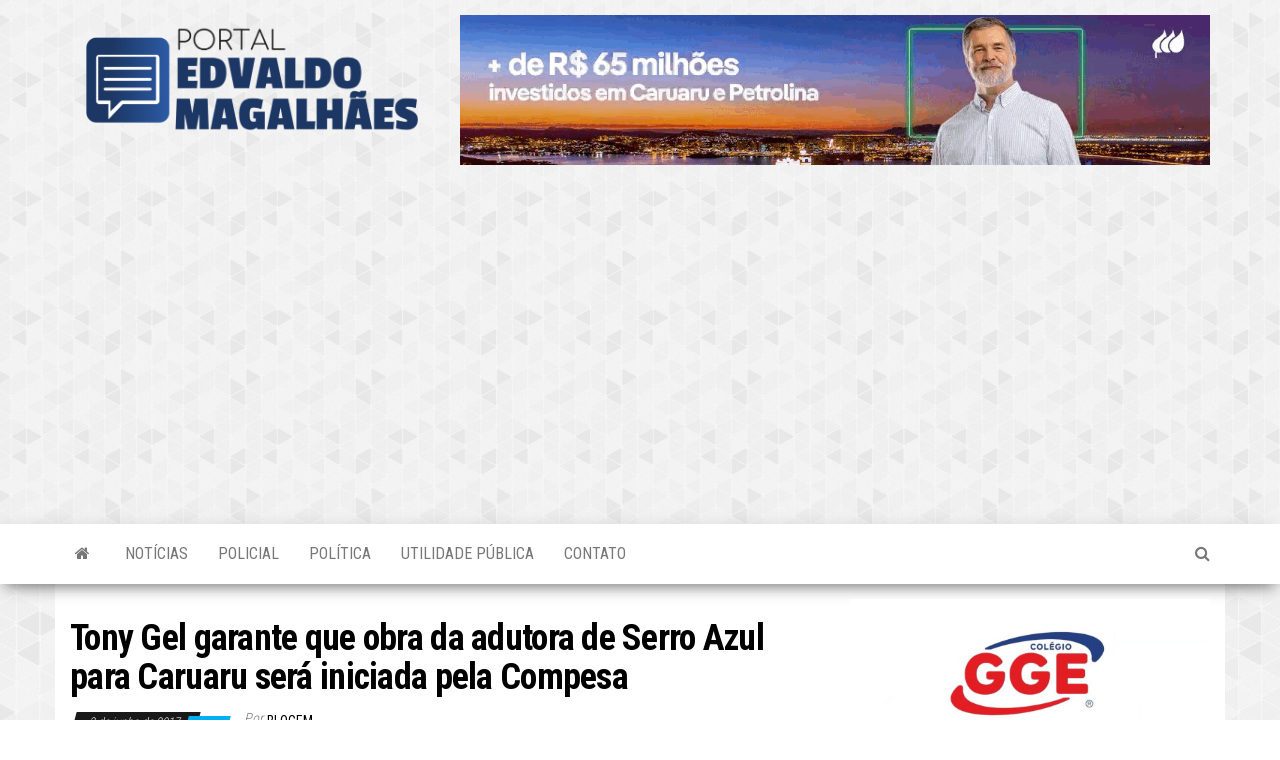

--- FILE ---
content_type: text/html; charset=UTF-8
request_url: https://blogdoedvaldomagalhaes.com.br/index.php/2017/06/03/tony-gel-garante-que-obra-da-adutora-de/
body_size: 17102
content:
<!DOCTYPE html>
<html lang="pt-BR" id="html">
    <head>
        <meta http-equiv="content-type" content="text/html; charset=UTF-8" />
        <meta http-equiv="X-UA-Compatible" content="IE=edge">
        <meta name="viewport" content="width=device-width, initial-scale=1">
        <link rel="pingback" href="https://blogdoedvaldomagalhaes.com.br/xmlrpc.php" />
        <title>Tony Gel garante que obra da adutora de Serro Azul para Caruaru será iniciada pela Compesa &#8211; Blog do Edvaldo Magalhães</title>
<meta name='robots' content='max-image-preview:large' />
<link rel='dns-prefetch' href='//www.googletagmanager.com' />
<link rel='dns-prefetch' href='//fonts.googleapis.com' />
<link rel='dns-prefetch' href='//pagead2.googlesyndication.com' />
<link rel="alternate" type="application/rss+xml" title="Feed para Blog do Edvaldo Magalhães &raquo;" href="https://blogdoedvaldomagalhaes.com.br/index.php/feed/" />
<link rel="alternate" type="application/rss+xml" title="Feed de comentários para Blog do Edvaldo Magalhães &raquo;" href="https://blogdoedvaldomagalhaes.com.br/index.php/comments/feed/" />
<link rel="alternate" type="application/rss+xml" title="Feed de comentários para Blog do Edvaldo Magalhães &raquo; Tony Gel garante que obra da adutora de Serro Azul para Caruaru será iniciada pela Compesa" href="https://blogdoedvaldomagalhaes.com.br/index.php/2017/06/03/tony-gel-garante-que-obra-da-adutora-de/feed/" />
<link rel="alternate" title="oEmbed (JSON)" type="application/json+oembed" href="https://blogdoedvaldomagalhaes.com.br/index.php/wp-json/oembed/1.0/embed?url=https%3A%2F%2Fblogdoedvaldomagalhaes.com.br%2Findex.php%2F2017%2F06%2F03%2Ftony-gel-garante-que-obra-da-adutora-de%2F" />
<link rel="alternate" title="oEmbed (XML)" type="text/xml+oembed" href="https://blogdoedvaldomagalhaes.com.br/index.php/wp-json/oembed/1.0/embed?url=https%3A%2F%2Fblogdoedvaldomagalhaes.com.br%2Findex.php%2F2017%2F06%2F03%2Ftony-gel-garante-que-obra-da-adutora-de%2F&#038;format=xml" />
<style id='wp-img-auto-sizes-contain-inline-css' type='text/css'>
img:is([sizes=auto i],[sizes^="auto," i]){contain-intrinsic-size:3000px 1500px}
/*# sourceURL=wp-img-auto-sizes-contain-inline-css */
</style>
<link rel='stylesheet' id='sbi_styles-css' href='https://blogdoedvaldomagalhaes.com.br/wp-content/plugins/instagram-feed/css/sbi-styles.min.css?ver=6.10.0' type='text/css' media='all' />
<style id='wp-emoji-styles-inline-css' type='text/css'>

	img.wp-smiley, img.emoji {
		display: inline !important;
		border: none !important;
		box-shadow: none !important;
		height: 1em !important;
		width: 1em !important;
		margin: 0 0.07em !important;
		vertical-align: -0.1em !important;
		background: none !important;
		padding: 0 !important;
	}
/*# sourceURL=wp-emoji-styles-inline-css */
</style>
<style id='wp-block-library-inline-css' type='text/css'>
:root{--wp-block-synced-color:#7a00df;--wp-block-synced-color--rgb:122,0,223;--wp-bound-block-color:var(--wp-block-synced-color);--wp-editor-canvas-background:#ddd;--wp-admin-theme-color:#007cba;--wp-admin-theme-color--rgb:0,124,186;--wp-admin-theme-color-darker-10:#006ba1;--wp-admin-theme-color-darker-10--rgb:0,107,160.5;--wp-admin-theme-color-darker-20:#005a87;--wp-admin-theme-color-darker-20--rgb:0,90,135;--wp-admin-border-width-focus:2px}@media (min-resolution:192dpi){:root{--wp-admin-border-width-focus:1.5px}}.wp-element-button{cursor:pointer}:root .has-very-light-gray-background-color{background-color:#eee}:root .has-very-dark-gray-background-color{background-color:#313131}:root .has-very-light-gray-color{color:#eee}:root .has-very-dark-gray-color{color:#313131}:root .has-vivid-green-cyan-to-vivid-cyan-blue-gradient-background{background:linear-gradient(135deg,#00d084,#0693e3)}:root .has-purple-crush-gradient-background{background:linear-gradient(135deg,#34e2e4,#4721fb 50%,#ab1dfe)}:root .has-hazy-dawn-gradient-background{background:linear-gradient(135deg,#faaca8,#dad0ec)}:root .has-subdued-olive-gradient-background{background:linear-gradient(135deg,#fafae1,#67a671)}:root .has-atomic-cream-gradient-background{background:linear-gradient(135deg,#fdd79a,#004a59)}:root .has-nightshade-gradient-background{background:linear-gradient(135deg,#330968,#31cdcf)}:root .has-midnight-gradient-background{background:linear-gradient(135deg,#020381,#2874fc)}:root{--wp--preset--font-size--normal:16px;--wp--preset--font-size--huge:42px}.has-regular-font-size{font-size:1em}.has-larger-font-size{font-size:2.625em}.has-normal-font-size{font-size:var(--wp--preset--font-size--normal)}.has-huge-font-size{font-size:var(--wp--preset--font-size--huge)}.has-text-align-center{text-align:center}.has-text-align-left{text-align:left}.has-text-align-right{text-align:right}.has-fit-text{white-space:nowrap!important}#end-resizable-editor-section{display:none}.aligncenter{clear:both}.items-justified-left{justify-content:flex-start}.items-justified-center{justify-content:center}.items-justified-right{justify-content:flex-end}.items-justified-space-between{justify-content:space-between}.screen-reader-text{border:0;clip-path:inset(50%);height:1px;margin:-1px;overflow:hidden;padding:0;position:absolute;width:1px;word-wrap:normal!important}.screen-reader-text:focus{background-color:#ddd;clip-path:none;color:#444;display:block;font-size:1em;height:auto;left:5px;line-height:normal;padding:15px 23px 14px;text-decoration:none;top:5px;width:auto;z-index:100000}html :where(.has-border-color){border-style:solid}html :where([style*=border-top-color]){border-top-style:solid}html :where([style*=border-right-color]){border-right-style:solid}html :where([style*=border-bottom-color]){border-bottom-style:solid}html :where([style*=border-left-color]){border-left-style:solid}html :where([style*=border-width]){border-style:solid}html :where([style*=border-top-width]){border-top-style:solid}html :where([style*=border-right-width]){border-right-style:solid}html :where([style*=border-bottom-width]){border-bottom-style:solid}html :where([style*=border-left-width]){border-left-style:solid}html :where(img[class*=wp-image-]){height:auto;max-width:100%}:where(figure){margin:0 0 1em}html :where(.is-position-sticky){--wp-admin--admin-bar--position-offset:var(--wp-admin--admin-bar--height,0px)}@media screen and (max-width:600px){html :where(.is-position-sticky){--wp-admin--admin-bar--position-offset:0px}}

/*# sourceURL=wp-block-library-inline-css */
</style><style id='wp-block-image-inline-css' type='text/css'>
.wp-block-image>a,.wp-block-image>figure>a{display:inline-block}.wp-block-image img{box-sizing:border-box;height:auto;max-width:100%;vertical-align:bottom}@media not (prefers-reduced-motion){.wp-block-image img.hide{visibility:hidden}.wp-block-image img.show{animation:show-content-image .4s}}.wp-block-image[style*=border-radius] img,.wp-block-image[style*=border-radius]>a{border-radius:inherit}.wp-block-image.has-custom-border img{box-sizing:border-box}.wp-block-image.aligncenter{text-align:center}.wp-block-image.alignfull>a,.wp-block-image.alignwide>a{width:100%}.wp-block-image.alignfull img,.wp-block-image.alignwide img{height:auto;width:100%}.wp-block-image .aligncenter,.wp-block-image .alignleft,.wp-block-image .alignright,.wp-block-image.aligncenter,.wp-block-image.alignleft,.wp-block-image.alignright{display:table}.wp-block-image .aligncenter>figcaption,.wp-block-image .alignleft>figcaption,.wp-block-image .alignright>figcaption,.wp-block-image.aligncenter>figcaption,.wp-block-image.alignleft>figcaption,.wp-block-image.alignright>figcaption{caption-side:bottom;display:table-caption}.wp-block-image .alignleft{float:left;margin:.5em 1em .5em 0}.wp-block-image .alignright{float:right;margin:.5em 0 .5em 1em}.wp-block-image .aligncenter{margin-left:auto;margin-right:auto}.wp-block-image :where(figcaption){margin-bottom:1em;margin-top:.5em}.wp-block-image.is-style-circle-mask img{border-radius:9999px}@supports ((-webkit-mask-image:none) or (mask-image:none)) or (-webkit-mask-image:none){.wp-block-image.is-style-circle-mask img{border-radius:0;-webkit-mask-image:url('data:image/svg+xml;utf8,<svg viewBox="0 0 100 100" xmlns="http://www.w3.org/2000/svg"><circle cx="50" cy="50" r="50"/></svg>');mask-image:url('data:image/svg+xml;utf8,<svg viewBox="0 0 100 100" xmlns="http://www.w3.org/2000/svg"><circle cx="50" cy="50" r="50"/></svg>');mask-mode:alpha;-webkit-mask-position:center;mask-position:center;-webkit-mask-repeat:no-repeat;mask-repeat:no-repeat;-webkit-mask-size:contain;mask-size:contain}}:root :where(.wp-block-image.is-style-rounded img,.wp-block-image .is-style-rounded img){border-radius:9999px}.wp-block-image figure{margin:0}.wp-lightbox-container{display:flex;flex-direction:column;position:relative}.wp-lightbox-container img{cursor:zoom-in}.wp-lightbox-container img:hover+button{opacity:1}.wp-lightbox-container button{align-items:center;backdrop-filter:blur(16px) saturate(180%);background-color:#5a5a5a40;border:none;border-radius:4px;cursor:zoom-in;display:flex;height:20px;justify-content:center;opacity:0;padding:0;position:absolute;right:16px;text-align:center;top:16px;width:20px;z-index:100}@media not (prefers-reduced-motion){.wp-lightbox-container button{transition:opacity .2s ease}}.wp-lightbox-container button:focus-visible{outline:3px auto #5a5a5a40;outline:3px auto -webkit-focus-ring-color;outline-offset:3px}.wp-lightbox-container button:hover{cursor:pointer;opacity:1}.wp-lightbox-container button:focus{opacity:1}.wp-lightbox-container button:focus,.wp-lightbox-container button:hover,.wp-lightbox-container button:not(:hover):not(:active):not(.has-background){background-color:#5a5a5a40;border:none}.wp-lightbox-overlay{box-sizing:border-box;cursor:zoom-out;height:100vh;left:0;overflow:hidden;position:fixed;top:0;visibility:hidden;width:100%;z-index:100000}.wp-lightbox-overlay .close-button{align-items:center;cursor:pointer;display:flex;justify-content:center;min-height:40px;min-width:40px;padding:0;position:absolute;right:calc(env(safe-area-inset-right) + 16px);top:calc(env(safe-area-inset-top) + 16px);z-index:5000000}.wp-lightbox-overlay .close-button:focus,.wp-lightbox-overlay .close-button:hover,.wp-lightbox-overlay .close-button:not(:hover):not(:active):not(.has-background){background:none;border:none}.wp-lightbox-overlay .lightbox-image-container{height:var(--wp--lightbox-container-height);left:50%;overflow:hidden;position:absolute;top:50%;transform:translate(-50%,-50%);transform-origin:top left;width:var(--wp--lightbox-container-width);z-index:9999999999}.wp-lightbox-overlay .wp-block-image{align-items:center;box-sizing:border-box;display:flex;height:100%;justify-content:center;margin:0;position:relative;transform-origin:0 0;width:100%;z-index:3000000}.wp-lightbox-overlay .wp-block-image img{height:var(--wp--lightbox-image-height);min-height:var(--wp--lightbox-image-height);min-width:var(--wp--lightbox-image-width);width:var(--wp--lightbox-image-width)}.wp-lightbox-overlay .wp-block-image figcaption{display:none}.wp-lightbox-overlay button{background:none;border:none}.wp-lightbox-overlay .scrim{background-color:#fff;height:100%;opacity:.9;position:absolute;width:100%;z-index:2000000}.wp-lightbox-overlay.active{visibility:visible}@media not (prefers-reduced-motion){.wp-lightbox-overlay.active{animation:turn-on-visibility .25s both}.wp-lightbox-overlay.active img{animation:turn-on-visibility .35s both}.wp-lightbox-overlay.show-closing-animation:not(.active){animation:turn-off-visibility .35s both}.wp-lightbox-overlay.show-closing-animation:not(.active) img{animation:turn-off-visibility .25s both}.wp-lightbox-overlay.zoom.active{animation:none;opacity:1;visibility:visible}.wp-lightbox-overlay.zoom.active .lightbox-image-container{animation:lightbox-zoom-in .4s}.wp-lightbox-overlay.zoom.active .lightbox-image-container img{animation:none}.wp-lightbox-overlay.zoom.active .scrim{animation:turn-on-visibility .4s forwards}.wp-lightbox-overlay.zoom.show-closing-animation:not(.active){animation:none}.wp-lightbox-overlay.zoom.show-closing-animation:not(.active) .lightbox-image-container{animation:lightbox-zoom-out .4s}.wp-lightbox-overlay.zoom.show-closing-animation:not(.active) .lightbox-image-container img{animation:none}.wp-lightbox-overlay.zoom.show-closing-animation:not(.active) .scrim{animation:turn-off-visibility .4s forwards}}@keyframes show-content-image{0%{visibility:hidden}99%{visibility:hidden}to{visibility:visible}}@keyframes turn-on-visibility{0%{opacity:0}to{opacity:1}}@keyframes turn-off-visibility{0%{opacity:1;visibility:visible}99%{opacity:0;visibility:visible}to{opacity:0;visibility:hidden}}@keyframes lightbox-zoom-in{0%{transform:translate(calc((-100vw + var(--wp--lightbox-scrollbar-width))/2 + var(--wp--lightbox-initial-left-position)),calc(-50vh + var(--wp--lightbox-initial-top-position))) scale(var(--wp--lightbox-scale))}to{transform:translate(-50%,-50%) scale(1)}}@keyframes lightbox-zoom-out{0%{transform:translate(-50%,-50%) scale(1);visibility:visible}99%{visibility:visible}to{transform:translate(calc((-100vw + var(--wp--lightbox-scrollbar-width))/2 + var(--wp--lightbox-initial-left-position)),calc(-50vh + var(--wp--lightbox-initial-top-position))) scale(var(--wp--lightbox-scale));visibility:hidden}}
/*# sourceURL=https://blogdoedvaldomagalhaes.com.br/wp-includes/blocks/image/style.min.css */
</style>
<style id='global-styles-inline-css' type='text/css'>
:root{--wp--preset--aspect-ratio--square: 1;--wp--preset--aspect-ratio--4-3: 4/3;--wp--preset--aspect-ratio--3-4: 3/4;--wp--preset--aspect-ratio--3-2: 3/2;--wp--preset--aspect-ratio--2-3: 2/3;--wp--preset--aspect-ratio--16-9: 16/9;--wp--preset--aspect-ratio--9-16: 9/16;--wp--preset--color--black: #000000;--wp--preset--color--cyan-bluish-gray: #abb8c3;--wp--preset--color--white: #ffffff;--wp--preset--color--pale-pink: #f78da7;--wp--preset--color--vivid-red: #cf2e2e;--wp--preset--color--luminous-vivid-orange: #ff6900;--wp--preset--color--luminous-vivid-amber: #fcb900;--wp--preset--color--light-green-cyan: #7bdcb5;--wp--preset--color--vivid-green-cyan: #00d084;--wp--preset--color--pale-cyan-blue: #8ed1fc;--wp--preset--color--vivid-cyan-blue: #0693e3;--wp--preset--color--vivid-purple: #9b51e0;--wp--preset--gradient--vivid-cyan-blue-to-vivid-purple: linear-gradient(135deg,rgb(6,147,227) 0%,rgb(155,81,224) 100%);--wp--preset--gradient--light-green-cyan-to-vivid-green-cyan: linear-gradient(135deg,rgb(122,220,180) 0%,rgb(0,208,130) 100%);--wp--preset--gradient--luminous-vivid-amber-to-luminous-vivid-orange: linear-gradient(135deg,rgb(252,185,0) 0%,rgb(255,105,0) 100%);--wp--preset--gradient--luminous-vivid-orange-to-vivid-red: linear-gradient(135deg,rgb(255,105,0) 0%,rgb(207,46,46) 100%);--wp--preset--gradient--very-light-gray-to-cyan-bluish-gray: linear-gradient(135deg,rgb(238,238,238) 0%,rgb(169,184,195) 100%);--wp--preset--gradient--cool-to-warm-spectrum: linear-gradient(135deg,rgb(74,234,220) 0%,rgb(151,120,209) 20%,rgb(207,42,186) 40%,rgb(238,44,130) 60%,rgb(251,105,98) 80%,rgb(254,248,76) 100%);--wp--preset--gradient--blush-light-purple: linear-gradient(135deg,rgb(255,206,236) 0%,rgb(152,150,240) 100%);--wp--preset--gradient--blush-bordeaux: linear-gradient(135deg,rgb(254,205,165) 0%,rgb(254,45,45) 50%,rgb(107,0,62) 100%);--wp--preset--gradient--luminous-dusk: linear-gradient(135deg,rgb(255,203,112) 0%,rgb(199,81,192) 50%,rgb(65,88,208) 100%);--wp--preset--gradient--pale-ocean: linear-gradient(135deg,rgb(255,245,203) 0%,rgb(182,227,212) 50%,rgb(51,167,181) 100%);--wp--preset--gradient--electric-grass: linear-gradient(135deg,rgb(202,248,128) 0%,rgb(113,206,126) 100%);--wp--preset--gradient--midnight: linear-gradient(135deg,rgb(2,3,129) 0%,rgb(40,116,252) 100%);--wp--preset--font-size--small: 13px;--wp--preset--font-size--medium: 20px;--wp--preset--font-size--large: 36px;--wp--preset--font-size--x-large: 42px;--wp--preset--spacing--20: 0.44rem;--wp--preset--spacing--30: 0.67rem;--wp--preset--spacing--40: 1rem;--wp--preset--spacing--50: 1.5rem;--wp--preset--spacing--60: 2.25rem;--wp--preset--spacing--70: 3.38rem;--wp--preset--spacing--80: 5.06rem;--wp--preset--shadow--natural: 6px 6px 9px rgba(0, 0, 0, 0.2);--wp--preset--shadow--deep: 12px 12px 50px rgba(0, 0, 0, 0.4);--wp--preset--shadow--sharp: 6px 6px 0px rgba(0, 0, 0, 0.2);--wp--preset--shadow--outlined: 6px 6px 0px -3px rgb(255, 255, 255), 6px 6px rgb(0, 0, 0);--wp--preset--shadow--crisp: 6px 6px 0px rgb(0, 0, 0);}:where(.is-layout-flex){gap: 0.5em;}:where(.is-layout-grid){gap: 0.5em;}body .is-layout-flex{display: flex;}.is-layout-flex{flex-wrap: wrap;align-items: center;}.is-layout-flex > :is(*, div){margin: 0;}body .is-layout-grid{display: grid;}.is-layout-grid > :is(*, div){margin: 0;}:where(.wp-block-columns.is-layout-flex){gap: 2em;}:where(.wp-block-columns.is-layout-grid){gap: 2em;}:where(.wp-block-post-template.is-layout-flex){gap: 1.25em;}:where(.wp-block-post-template.is-layout-grid){gap: 1.25em;}.has-black-color{color: var(--wp--preset--color--black) !important;}.has-cyan-bluish-gray-color{color: var(--wp--preset--color--cyan-bluish-gray) !important;}.has-white-color{color: var(--wp--preset--color--white) !important;}.has-pale-pink-color{color: var(--wp--preset--color--pale-pink) !important;}.has-vivid-red-color{color: var(--wp--preset--color--vivid-red) !important;}.has-luminous-vivid-orange-color{color: var(--wp--preset--color--luminous-vivid-orange) !important;}.has-luminous-vivid-amber-color{color: var(--wp--preset--color--luminous-vivid-amber) !important;}.has-light-green-cyan-color{color: var(--wp--preset--color--light-green-cyan) !important;}.has-vivid-green-cyan-color{color: var(--wp--preset--color--vivid-green-cyan) !important;}.has-pale-cyan-blue-color{color: var(--wp--preset--color--pale-cyan-blue) !important;}.has-vivid-cyan-blue-color{color: var(--wp--preset--color--vivid-cyan-blue) !important;}.has-vivid-purple-color{color: var(--wp--preset--color--vivid-purple) !important;}.has-black-background-color{background-color: var(--wp--preset--color--black) !important;}.has-cyan-bluish-gray-background-color{background-color: var(--wp--preset--color--cyan-bluish-gray) !important;}.has-white-background-color{background-color: var(--wp--preset--color--white) !important;}.has-pale-pink-background-color{background-color: var(--wp--preset--color--pale-pink) !important;}.has-vivid-red-background-color{background-color: var(--wp--preset--color--vivid-red) !important;}.has-luminous-vivid-orange-background-color{background-color: var(--wp--preset--color--luminous-vivid-orange) !important;}.has-luminous-vivid-amber-background-color{background-color: var(--wp--preset--color--luminous-vivid-amber) !important;}.has-light-green-cyan-background-color{background-color: var(--wp--preset--color--light-green-cyan) !important;}.has-vivid-green-cyan-background-color{background-color: var(--wp--preset--color--vivid-green-cyan) !important;}.has-pale-cyan-blue-background-color{background-color: var(--wp--preset--color--pale-cyan-blue) !important;}.has-vivid-cyan-blue-background-color{background-color: var(--wp--preset--color--vivid-cyan-blue) !important;}.has-vivid-purple-background-color{background-color: var(--wp--preset--color--vivid-purple) !important;}.has-black-border-color{border-color: var(--wp--preset--color--black) !important;}.has-cyan-bluish-gray-border-color{border-color: var(--wp--preset--color--cyan-bluish-gray) !important;}.has-white-border-color{border-color: var(--wp--preset--color--white) !important;}.has-pale-pink-border-color{border-color: var(--wp--preset--color--pale-pink) !important;}.has-vivid-red-border-color{border-color: var(--wp--preset--color--vivid-red) !important;}.has-luminous-vivid-orange-border-color{border-color: var(--wp--preset--color--luminous-vivid-orange) !important;}.has-luminous-vivid-amber-border-color{border-color: var(--wp--preset--color--luminous-vivid-amber) !important;}.has-light-green-cyan-border-color{border-color: var(--wp--preset--color--light-green-cyan) !important;}.has-vivid-green-cyan-border-color{border-color: var(--wp--preset--color--vivid-green-cyan) !important;}.has-pale-cyan-blue-border-color{border-color: var(--wp--preset--color--pale-cyan-blue) !important;}.has-vivid-cyan-blue-border-color{border-color: var(--wp--preset--color--vivid-cyan-blue) !important;}.has-vivid-purple-border-color{border-color: var(--wp--preset--color--vivid-purple) !important;}.has-vivid-cyan-blue-to-vivid-purple-gradient-background{background: var(--wp--preset--gradient--vivid-cyan-blue-to-vivid-purple) !important;}.has-light-green-cyan-to-vivid-green-cyan-gradient-background{background: var(--wp--preset--gradient--light-green-cyan-to-vivid-green-cyan) !important;}.has-luminous-vivid-amber-to-luminous-vivid-orange-gradient-background{background: var(--wp--preset--gradient--luminous-vivid-amber-to-luminous-vivid-orange) !important;}.has-luminous-vivid-orange-to-vivid-red-gradient-background{background: var(--wp--preset--gradient--luminous-vivid-orange-to-vivid-red) !important;}.has-very-light-gray-to-cyan-bluish-gray-gradient-background{background: var(--wp--preset--gradient--very-light-gray-to-cyan-bluish-gray) !important;}.has-cool-to-warm-spectrum-gradient-background{background: var(--wp--preset--gradient--cool-to-warm-spectrum) !important;}.has-blush-light-purple-gradient-background{background: var(--wp--preset--gradient--blush-light-purple) !important;}.has-blush-bordeaux-gradient-background{background: var(--wp--preset--gradient--blush-bordeaux) !important;}.has-luminous-dusk-gradient-background{background: var(--wp--preset--gradient--luminous-dusk) !important;}.has-pale-ocean-gradient-background{background: var(--wp--preset--gradient--pale-ocean) !important;}.has-electric-grass-gradient-background{background: var(--wp--preset--gradient--electric-grass) !important;}.has-midnight-gradient-background{background: var(--wp--preset--gradient--midnight) !important;}.has-small-font-size{font-size: var(--wp--preset--font-size--small) !important;}.has-medium-font-size{font-size: var(--wp--preset--font-size--medium) !important;}.has-large-font-size{font-size: var(--wp--preset--font-size--large) !important;}.has-x-large-font-size{font-size: var(--wp--preset--font-size--x-large) !important;}
/*# sourceURL=global-styles-inline-css */
</style>

<style id='classic-theme-styles-inline-css' type='text/css'>
/*! This file is auto-generated */
.wp-block-button__link{color:#fff;background-color:#32373c;border-radius:9999px;box-shadow:none;text-decoration:none;padding:calc(.667em + 2px) calc(1.333em + 2px);font-size:1.125em}.wp-block-file__button{background:#32373c;color:#fff;text-decoration:none}
/*# sourceURL=/wp-includes/css/classic-themes.min.css */
</style>
<link rel='stylesheet' id='envo-magazine-fonts-css' href='https://fonts.googleapis.com/css?family=Roboto+Condensed%3A300%2C400%2C700&#038;subset=latin%2Clatin-ext' type='text/css' media='all' />
<link rel='stylesheet' id='bootstrap-css' href='https://blogdoedvaldomagalhaes.com.br/wp-content/themes/envo-magazine/css/bootstrap.css?ver=3.3.7' type='text/css' media='all' />
<link rel='stylesheet' id='envo-magazine-stylesheet-css' href='https://blogdoedvaldomagalhaes.com.br/wp-content/themes/envo-magazine/style.css?ver=1.3.12' type='text/css' media='all' />
<link rel='stylesheet' id='font-awesome-css' href='https://blogdoedvaldomagalhaes.com.br/wp-content/themes/envo-magazine/css/font-awesome.min.css?ver=4.7.0' type='text/css' media='all' />
<script type="text/javascript" src="https://blogdoedvaldomagalhaes.com.br/wp-includes/js/jquery/jquery.min.js?ver=3.7.1" id="jquery-core-js"></script>
<script type="text/javascript" src="https://blogdoedvaldomagalhaes.com.br/wp-includes/js/jquery/jquery-migrate.min.js?ver=3.4.1" id="jquery-migrate-js"></script>

<!-- Snippet da etiqueta do Google (gtag.js) adicionado pelo Site Kit -->
<!-- Snippet do Google Análises adicionado pelo Site Kit -->
<script type="text/javascript" src="https://www.googletagmanager.com/gtag/js?id=GT-K4LV5L7" id="google_gtagjs-js" async></script>
<script type="text/javascript" id="google_gtagjs-js-after">
/* <![CDATA[ */
window.dataLayer = window.dataLayer || [];function gtag(){dataLayer.push(arguments);}
gtag("set","linker",{"domains":["blogdoedvaldomagalhaes.com.br"]});
gtag("js", new Date());
gtag("set", "developer_id.dZTNiMT", true);
gtag("config", "GT-K4LV5L7");
//# sourceURL=google_gtagjs-js-after
/* ]]> */
</script>
<link rel="https://api.w.org/" href="https://blogdoedvaldomagalhaes.com.br/index.php/wp-json/" /><link rel="alternate" title="JSON" type="application/json" href="https://blogdoedvaldomagalhaes.com.br/index.php/wp-json/wp/v2/posts/5787" /><link rel="EditURI" type="application/rsd+xml" title="RSD" href="https://blogdoedvaldomagalhaes.com.br/xmlrpc.php?rsd" />
<meta name="generator" content="WordPress 6.9" />
<link rel="canonical" href="https://blogdoedvaldomagalhaes.com.br/index.php/2017/06/03/tony-gel-garante-que-obra-da-adutora-de/" />
<link rel='shortlink' href='https://blogdoedvaldomagalhaes.com.br/?p=5787' />
<meta name="generator" content="Site Kit by Google 1.168.0" /><script type="text/javascript">
/******************************************************************************
***   COPY PROTECTED BY http://chetangole.com/blog/wp-copyprotect/   version 3.1.0 ****
******************************************************************************/
function disableSelection(target){
if (typeof target.onselectstart!="undefined") //For IE 
	target.onselectstart=function(){return false}
else if (typeof target.style.MozUserSelect!="undefined") //For Firefox
	target.style.MozUserSelect="none"
else //All other route (For Opera)
	target.onmousedown=function(){return false}
target.style.cursor = "default"
}
</script>

<!-- Meta-etiquetas do Google AdSense adicionado pelo Site Kit -->
<meta name="google-adsense-platform-account" content="ca-host-pub-2644536267352236">
<meta name="google-adsense-platform-domain" content="sitekit.withgoogle.com">
<!-- Fim das meta-etiquetas do Google AdSense adicionado pelo Site Kit -->
	<style type="text/css" id="envo-magazine-header-css">
			.site-header {
			background-image: url(https://blogdoedvaldomagalhaes.com.br/wp-content/uploads/2019/02/Fundo.jpg);
			background-repeat: no-repeat;
			background-position: 50% 50%;
			-webkit-background-size: cover;
			-moz-background-size:    cover;
			-o-background-size:      cover;
			background-size:         cover;
		}
		.site-title a, .site-title, .site-description {
			color: #blank;
		}
				.site-title,
		.site-description {
			position: absolute;
			clip: rect(1px, 1px, 1px, 1px);
		}
		
	</style>
	<style type="text/css" id="custom-background-css">
body.custom-background { background-image: url("https://blogdoedvaldomagalhaes.com.br/wp-content/uploads/2019/02/Fundo.jpg"); background-position: left top; background-size: auto; background-repeat: repeat; background-attachment: scroll; }
</style>
	
<!-- Código do Google Adsense adicionado pelo Site Kit -->
<script type="text/javascript" async="async" src="https://pagead2.googlesyndication.com/pagead/js/adsbygoogle.js?client=ca-pub-7313958275575111&amp;host=ca-host-pub-2644536267352236" crossorigin="anonymous"></script>

<!-- Fim do código do Google AdSense adicionado pelo Site Kit -->
<link rel="icon" href="https://blogdoedvaldomagalhaes.com.br/wp-content/uploads/2021/06/cropped-icone-blog-2-32x32.png" sizes="32x32" />
<link rel="icon" href="https://blogdoedvaldomagalhaes.com.br/wp-content/uploads/2021/06/cropped-icone-blog-2-192x192.png" sizes="192x192" />
<link rel="apple-touch-icon" href="https://blogdoedvaldomagalhaes.com.br/wp-content/uploads/2021/06/cropped-icone-blog-2-180x180.png" />
<meta name="msapplication-TileImage" content="https://blogdoedvaldomagalhaes.com.br/wp-content/uploads/2021/06/cropped-icone-blog-2-270x270.png" />
		<style type="text/css" id="wp-custom-css">
			.single-entry-summary p{
	text-align: justify
}		</style>
		    </head>
	
<script data-cfasync="false" type="text/javascript" id="clever-core">
/* <![CDATA[ */
    (function (document, window) {
        var a, c = document.createElement("script"), f = window.frameElement;

        c.id = "CleverCoreLoader76733";
        c.src = "https://scripts.cleverwebserver.com/716e00ea4bdd8afaff9973504169e4e0.js";

        c.async = !0;
        c.type = "text/javascript";
        c.setAttribute("data-target", window.name || (f && f.getAttribute("id")));
        c.setAttribute("data-callback", "put-your-callback-function-here");
        c.setAttribute("data-callback-url-click", "put-your-click-macro-here");
        c.setAttribute("data-callback-url-view", "put-your-view-macro-here");
        

        try {
            a = parent.document.getElementsByTagName("script")[0] || document.getElementsByTagName("script")[0];
        } catch (e) {
            a = !1;
        }

        a || (a = document.getElementsByTagName("head")[0] || document.getElementsByTagName("body")[0]);
        a.parentNode.insertBefore(c, a);
    })(document, window);
/* ]]> */
</script>

    <body data-rsssl=1 id="blog" class="wp-singular post-template-default single single-post postid-5787 single-format-standard custom-background wp-custom-logo wp-theme-envo-magazine">
        
<script data-cfasync="false" async src="https://tags.premiumads.com.br/dfp/f9285846-e1fe-486e-57cc-08dc20f46881"></script>
<a class="skip-link screen-reader-text" href="#site-content">Skip to the content</a>        <div class="site-header container-fluid">
    <div class="container" >
        <div class="row" >
            <div class="site-heading col-md-4" >
                <div class="site-branding-logo">
                    <a href="https://blogdoedvaldomagalhaes.com.br/" class="custom-logo-link" rel="home"><img width="2127" height="638" src="https://blogdoedvaldomagalhaes.com.br/wp-content/uploads/2025/09/cropped-Logo.png" class="custom-logo" alt="Blog do Edvaldo Magalhães" decoding="async" fetchpriority="high" srcset="https://blogdoedvaldomagalhaes.com.br/wp-content/uploads/2025/09/cropped-Logo.png 2127w, https://blogdoedvaldomagalhaes.com.br/wp-content/uploads/2025/09/cropped-Logo-300x90.png 300w, https://blogdoedvaldomagalhaes.com.br/wp-content/uploads/2025/09/cropped-Logo-1024x307.png 1024w, https://blogdoedvaldomagalhaes.com.br/wp-content/uploads/2025/09/cropped-Logo-768x230.png 768w, https://blogdoedvaldomagalhaes.com.br/wp-content/uploads/2025/09/cropped-Logo-1536x461.png 1536w, https://blogdoedvaldomagalhaes.com.br/wp-content/uploads/2025/09/cropped-Logo-2048x614.png 2048w" sizes="(max-width: 2127px) 100vw, 2127px" /></a>                </div>
                <div class="site-branding-text">
                                            <p class="site-title"><a href="https://blogdoedvaldomagalhaes.com.br/" rel="home">Blog do Edvaldo Magalhães</a></p>
                    
                                            <p class="site-description">
                            O Mais Atualizado!                        </p>
                                    </div><!-- .site-branding-text -->
            </div>
                            <div class="site-heading-sidebar col-md-8" >
                    <div id="content-header-section" class="text-right">
                        <div id="block-47" class="widget widget_block widget_media_image">
<figure class="wp-block-image size-full"><img decoding="async" width="1000" height="200" src="https://blogdoedvaldomagalhaes.com.br/wp-content/uploads/2026/01/0394A66E-4422-4618-A926-BCB62060495F-1.gif" alt="" class="wp-image-125996"/></figure>
</div><div id="block-26" class="widget widget_block"><iframe width="560" height="315" src="https://www.youtube.com/embed/bPMKkPEKtuk?si=X-3N5aiM6baa---y" title="YouTube video player" frameborder="0" allow="accelerometer; autoplay; clipboard-write; encrypted-media; gyroscope; picture-in-picture; web-share" referrerpolicy="strict-origin-when-cross-origin" allowfullscreen></iframe></div>	
                    </div>
                </div>
            	
        </div>
    </div>
</div>
 
<div class="main-menu">
    <nav id="site-navigation" class="navbar navbar-default">     
        <div class="container">   
            <div class="navbar-header">
                                <button id="main-menu-panel" class="open-panel visible-xs" data-panel="main-menu-panel">
                        <span></span>
                        <span></span>
                        <span></span>
                    </button>
                            </div> 
                        <ul class="nav navbar-nav search-icon navbar-left hidden-xs">
                <li class="home-icon">
                    <a href="https://blogdoedvaldomagalhaes.com.br/" title="Blog do Edvaldo Magalhães">
                        <i class="fa fa-home"></i>
                    </a>
                </li>
            </ul>
            <div class="menu-container"><ul id="menu-menu" class="nav navbar-nav navbar-left"><li itemscope="itemscope" itemtype="https://www.schema.org/SiteNavigationElement" id="menu-item-38213" class="menu-item menu-item-type-taxonomy menu-item-object-category menu-item-38213"><a title="Notícias" href="https://blogdoedvaldomagalhaes.com.br/index.php/category/noticias/">Notícias</a></li>
<li itemscope="itemscope" itemtype="https://www.schema.org/SiteNavigationElement" id="menu-item-38223" class="menu-item menu-item-type-taxonomy menu-item-object-category menu-item-38223"><a title="Policial" href="https://blogdoedvaldomagalhaes.com.br/index.php/category/policial/">Policial</a></li>
<li itemscope="itemscope" itemtype="https://www.schema.org/SiteNavigationElement" id="menu-item-38234" class="menu-item menu-item-type-taxonomy menu-item-object-category menu-item-38234"><a title="Política" href="https://blogdoedvaldomagalhaes.com.br/index.php/category/politica/">Política</a></li>
<li itemscope="itemscope" itemtype="https://www.schema.org/SiteNavigationElement" id="menu-item-67786" class="menu-item menu-item-type-taxonomy menu-item-object-category menu-item-67786"><a title="Utilidade Pública" href="https://blogdoedvaldomagalhaes.com.br/index.php/category/utilidade-publica/">Utilidade Pública</a></li>
<li itemscope="itemscope" itemtype="https://www.schema.org/SiteNavigationElement" id="menu-item-38161" class="menu-item menu-item-type-custom menu-item-object-custom menu-item-38161"><a title="Contato" href="https://blogdoedvaldomagalhaes.com.br/index.php/2016/07/02/email-blogedvaldomagalhaesgmai/">Contato</a></li>
</ul></div>            <ul class="nav navbar-nav search-icon navbar-right hidden-xs">
                <li class="top-search-icon">
                    <a href="#">
                        <i class="fa fa-search"></i>
                    </a>
                </li>
                <div class="top-search-box">
                    <form role="search" method="get" id="searchform" class="searchform" action="https://blogdoedvaldomagalhaes.com.br/">
				<div>
					<label class="screen-reader-text" for="s">Pesquisar por:</label>
					<input type="text" value="" name="s" id="s" />
					<input type="submit" id="searchsubmit" value="Pesquisar" />
				</div>
			</form>                </div>
            </ul>
        </div>
            </nav> 
</div>
<div id="site-content" class="container main-container" role="main">
	<div class="page-area">
		
<!-- start content container -->
<!-- start content container -->
<div class="row">      
	<article class="col-md-8">
		                         
				<div class="post-5787 post type-post status-publish format-standard hentry category-sem-categoria tag-blog-do-edvaldo-magalhaes tag-politica tag-tony-gel-garante-que-obra-da-adutora-de-serro-azul-para-caruaru-sera-iniciada-pela-compesa">
										<h1 class="single-title">Tony Gel garante que obra da adutora de Serro Azul para Caruaru será iniciada pela Compesa</h1>						<span class="posted-date">
		3 de junho de 2017	</span>
	<span class="comments-meta">
						<a href="https://blogdoedvaldomagalhaes.com.br/index.php/2017/06/03/tony-gel-garante-que-obra-da-adutora-de/#comments" rel="nofollow" title="ComentarTony Gel garante que obra da adutora de Serro Azul para Caruaru será iniciada pela Compesa">
					0				</a>
					<i class="fa fa-comments-o"></i>
	</span>
								<span class="author-meta">
			<span class="author-meta-by">Por</span>
			<a href="https://blogdoedvaldomagalhaes.com.br/index.php/author/blogem/">
				blogem			</a>
		</span>
						<div class="single-content"> 
						<div class="single-entry-summary">
							 
							<div class="separator" style="clear: both; text-align: center;">
<a href="https://3.bp.blogspot.com/--QSOhV7P7E0/WTIHQLR_ZnI/AAAAAAAAWvk/6-XeRgyjXW0EFuoB3APK_cS1TUbdAa49QCLcB/s1600/tony.jpg" imageanchor="1" style="margin-left: 1em; margin-right: 1em;"><img decoding="async" border="0" data-original-height="659" data-original-width="988" height="266" src="https://blogdoedvaldomagalhaes.com.br/wp-content/uploads/2017/06/tony.jpg" width="400" /></a></div>
<div class="separator" style="clear: both; text-align: center;">
</div>
<div style="background-color: white; border: 0px; margin-bottom: 1.5em; outline: 0px; padding: 0px; text-align: justify; vertical-align: baseline;">
O deputado estadual Tony Gel disse que após uma reunião com o presidente da Compesa, Roberto Tavares, saiu com informações importantes sobre as obras para construção da adutora da Barragem de Serro Azul, que irá trazer água para reforçar o abastecimento em Caruaru.</div>
<div style="background-color: white; border: 0px; margin-bottom: 1.5em; outline: 0px; padding: 0px; vertical-align: baseline;">
</div>
<div style="text-align: justify;">
Gel informou que Roberto Tavares disse que os recursos para a construção da adutora de Serro Azul, estão garantidos através de um empréstimo junto ao Banco Interamericano de Desenvolvimento (BID), e que a obra será concluída entre</div>
<p></p>
<div style="text-align: justify;">
18 e 24 meses. De acordo com Tony Gel, com a adutora da barragem de Serro Azul em funcionamento, Caruaru vai ganhar um reforço considerável, já que em operação ela vai trabalhar com um percentual na ordem de 40% para abastecimento d’água e atender a Capital do Agreste.</p>
</div>
<p></p>
<div style="background-color: white; border: 0px; margin-bottom: 1.5em; outline: 0px; padding: 0px; text-align: justify; vertical-align: baseline;">
”Serro Azul é uma Barragem que foi construída para a contenção de cheias, agora, na verdade não se constrói barragens com uma única finalidade. É um reforço e tanto, e essa é a boa notícia, porque muita gente estava desconfiando que isso fosse verdade, muita gente não estava acreditando, mas eu confirmo conversei com o presidente Roberto Tavares da Compesa, e ele me disse que a adutora de Serro Azul será construída sim, para abastecer Caruaru”, disse Tony Gel.</div>
<div style="background-color: white; border: 0px; margin-bottom: 1.5em; outline: 0px; padding: 0px; text-align: justify; vertical-align: baseline;">
Roberto Tavares também informou ao deputado Tony Gel, que o terceiro setor da Barragem do Prata, que devido a pouca oferta de água antes das chuvas caídas nos últimos dias, estava sem funcionar, será acionado e que com isso a Compesa irá aumentar a oferta d’água no município. Sobre uma revisão no Calendário atual de abastecimento em Caruaru, o presidente da Compesa informou que é preciso aguardar um pouco mais.</p>
<div class="separator" style="clear: both; text-align: center;">
<a href="https://blogdoedvaldomagalhaes.com.br/wp-content/uploads/2017/06/6-STR-1.jpg" imageanchor="1" style="clear: left; float: left; margin-bottom: 1em; margin-right: 1em;"><img decoding="async" border="0" data-original-height="100" data-original-width="570" src="https://blogdoedvaldomagalhaes.com.br/wp-content/uploads/2017/06/6-STR-1.jpg" /></a></div>
<p></div>
 
							 
						</div><!-- .single-entry-summary -->
												<div class="entry-footer"><div class="cat-links"><span class="space-right">Categoria</span><a href="https://blogdoedvaldomagalhaes.com.br/index.php/category/sem-categoria/">Sem categoria</a></div></div>                        <div class="entry-footer"><div class="tags-links"><span class="space-right">Tags</span><a href="https://blogdoedvaldomagalhaes.com.br/index.php/tag/blog-do-edvaldo-magalhaes/">Blog do Edvaldo Magalhães</a> <a href="https://blogdoedvaldomagalhaes.com.br/index.php/tag/politica/">Política</a> <a href="https://blogdoedvaldomagalhaes.com.br/index.php/tag/tony-gel-garante-que-obra-da-adutora-de-serro-azul-para-caruaru-sera-iniciada-pela-compesa/">Tony Gel garante que obra da adutora de Serro Azul para Caruaru será iniciada pela Compesa</a></div></div>					</div>
							<div class="prev-next-links">
					<div class="arrowLeft">
				<a href="https://blogdoedvaldomagalhaes.com.br/index.php/2017/06/02/passageiros-de-van-sao-assaltados-e/" rel="prev"><i class="fa fa-angle-double-left fa-2x" aria-hidden="true"></i></a>				<div class="prev-next-links-thumb">
					<a href="https://blogdoedvaldomagalhaes.com.br/index.php/2017/06/02/passageiros-de-van-sao-assaltados-e/" rel="prev"></a>				</div>
				<div class="prev-next-links-title">
					<a href="https://blogdoedvaldomagalhaes.com.br/index.php/2017/06/02/passageiros-de-van-sao-assaltados-e/" rel="prev">Passageiros de Van são assaltados em Caruaru</a>				</div>	
			</div>
			
			<div class="arrowRight">
				<a href="https://blogdoedvaldomagalhaes.com.br/index.php/2017/06/03/sao-joao-2017-de-caruaru-sera-aberto/" rel="next"><i class="fa fa-angle-double-right fa-2x" aria-hidden="true"></i></a>				<div class="prev-next-links-thumb">
					<a href="https://blogdoedvaldomagalhaes.com.br/index.php/2017/06/03/sao-joao-2017-de-caruaru-sera-aberto/" rel="next"></a>				</div>
				<div class="prev-next-links-title">
					<a href="https://blogdoedvaldomagalhaes.com.br/index.php/2017/06/03/sao-joao-2017-de-caruaru-sera-aberto/" rel="next">São João 2017 de Caruaru será aberto neste sábado na Estação Ferroviária</a>				</div>	
			</div>
		
				</div>
													<div class="single-footer">
								<div id="comments" class="comments-template">
			<div id="respond" class="comment-respond">
		<h3 id="reply-title" class="comment-reply-title">Deixe um comentário <small><a rel="nofollow" id="cancel-comment-reply-link" href="/index.php/2017/06/03/tony-gel-garante-que-obra-da-adutora-de/#respond" style="display:none;">Cancelar resposta</a></small></h3><form action="https://blogdoedvaldomagalhaes.com.br/wp-comments-post.php" method="post" id="commentform" class="comment-form"><p class="comment-notes"><span id="email-notes">O seu endereço de e-mail não será publicado.</span> <span class="required-field-message">Campos obrigatórios são marcados com <span class="required">*</span></span></p><p class="comment-form-comment"><label for="comment">Comentário <span class="required">*</span></label> <textarea id="comment" name="comment" cols="45" rows="8" maxlength="65525" required="required"></textarea></p><p class="comment-form-author"><label for="author">Nome <span class="required">*</span></label> <input id="author" name="author" type="text" value="" size="30" maxlength="245" autocomplete="name" required="required" /></p>
<p class="comment-form-email"><label for="email">E-mail <span class="required">*</span></label> <input id="email" name="email" type="text" value="" size="30" maxlength="100" aria-describedby="email-notes" autocomplete="email" required="required" /></p>
<p class="comment-form-url"><label for="url">Site</label> <input id="url" name="url" type="text" value="" size="30" maxlength="200" autocomplete="url" /></p>
<p class="form-submit"><input name="submit" type="submit" id="submit" class="submit" value="Publicar comentário" /> <input type='hidden' name='comment_post_ID' value='5787' id='comment_post_ID' />
<input type='hidden' name='comment_parent' id='comment_parent' value='0' />
</p></form>	</div><!-- #respond -->
		</div>
 
						</div>
									</div>        
			        
		    
	</article> 
		<aside id="sidebar" class="col-md-4">
		<div id="block-29" class="widget widget_block widget_media_image"><div class="wp-block-image">
<figure class="aligncenter size-large"><a href="https://gge.com.br/web/matriculas/?utm_source=google&amp;utm_medium=cpc&amp;utm_campaign=max-performance&amp;utm_content=caruaru&amp;gad_source=1&amp;gclid=Cj0KCQjw99e4BhDiARIsAISE7P--nv_u2chGZNAsnIkUYW2-X7YIzcBlLElnQYMWKXGKE3n8jykFMbIaAv0EEALw_wcB"><img loading="lazy" decoding="async" width="1024" height="574" src="https://blogdoedvaldomagalhaes.com.br/wp-content/uploads/2024/10/GGE-1024x574.jpeg" alt="" class="wp-image-113768" srcset="https://blogdoedvaldomagalhaes.com.br/wp-content/uploads/2024/10/GGE-1024x574.jpeg 1024w, https://blogdoedvaldomagalhaes.com.br/wp-content/uploads/2024/10/GGE-300x168.jpeg 300w, https://blogdoedvaldomagalhaes.com.br/wp-content/uploads/2024/10/GGE-768x430.jpeg 768w, https://blogdoedvaldomagalhaes.com.br/wp-content/uploads/2024/10/GGE-720x405.jpeg 720w, https://blogdoedvaldomagalhaes.com.br/wp-content/uploads/2024/10/GGE.jpeg 1265w" sizes="auto, (max-width: 1024px) 100vw, 1024px" /></a></figure>
</div></div><div id="block-25" class="widget widget_block widget_media_image">
<figure class="wp-block-image size-full"><a href="http://wa.me/558198880084"><img loading="lazy" decoding="async" width="600" height="200" src="https://blogdoedvaldomagalhaes.com.br/wp-content/uploads/2026/01/828c54e6-db41-4a11-90c7-22dfe8e21a14.jpeg" alt="" class="wp-image-125927" srcset="https://blogdoedvaldomagalhaes.com.br/wp-content/uploads/2026/01/828c54e6-db41-4a11-90c7-22dfe8e21a14.jpeg 600w, https://blogdoedvaldomagalhaes.com.br/wp-content/uploads/2026/01/828c54e6-db41-4a11-90c7-22dfe8e21a14-300x100.jpeg 300w" sizes="auto, (max-width: 600px) 100vw, 600px" /></a></figure>
</div><div id="block-18" class="widget widget_block widget_media_image"><div class="wp-block-image">
<figure class="aligncenter size-full"><a href="https://l.instagram.com/?u=https%3A%2F%2Fapi.whatsapp.com%2Fsend%3F1%3Dpt_BR%26phone%3D5581999156723&amp;e=AT3teKh1TwlFU2Vzr56BiO95u1EM1dWXAY9M0fJLX8EOawbzb828KuYwfxvH5m84n5xLIH6ICbE7xng7MuuHlZcFlzmUs8e-JhXyDA"><img loading="lazy" decoding="async" width="600" height="200" src="https://blogdoedvaldomagalhaes.com.br/wp-content/uploads/2023/10/web-banner_zmendonca_600x200px-gif.gif" alt="" class="wp-image-102397"/></a></figure>
</div></div><div id="block-45" class="widget widget_block widget_media_image">
<figure class="wp-block-image size-large"><a href="https://www.instagram.com/hmp_hospitalmemorialdepe?igsh=aGpyaGRva2ttMXoz"><img loading="lazy" decoding="async" width="1024" height="368" src="https://blogdoedvaldomagalhaes.com.br/wp-content/uploads/2025/09/a721e95d-3b16-426d-a083-736f0a4fdd33-1024x368.jpeg" alt="" class="wp-image-123274" srcset="https://blogdoedvaldomagalhaes.com.br/wp-content/uploads/2025/09/a721e95d-3b16-426d-a083-736f0a4fdd33-1024x368.jpeg 1024w, https://blogdoedvaldomagalhaes.com.br/wp-content/uploads/2025/09/a721e95d-3b16-426d-a083-736f0a4fdd33-300x108.jpeg 300w, https://blogdoedvaldomagalhaes.com.br/wp-content/uploads/2025/09/a721e95d-3b16-426d-a083-736f0a4fdd33-768x276.jpeg 768w, https://blogdoedvaldomagalhaes.com.br/wp-content/uploads/2025/09/a721e95d-3b16-426d-a083-736f0a4fdd33.jpeg 1080w" sizes="auto, (max-width: 1024px) 100vw, 1024px" /></a></figure>
</div><div id="block-48" class="widget widget_block widget_media_image"><div class="wp-block-image">
<figure class="aligncenter size-full"><img loading="lazy" decoding="async" width="300" height="100" src="https://blogdoedvaldomagalhaes.com.br/wp-content/uploads/2026/01/7AE37477-9588-461F-A4AC-5BF69821B643.gif" alt="" class="wp-image-126060"/></figure>
</div></div><div id="block-49" class="widget widget_block widget_media_image">
<figure class="wp-block-image size-full"><img loading="lazy" decoding="async" width="300" height="100" src="https://blogdoedvaldomagalhaes.com.br/wp-content/uploads/2026/01/B77847A3-59D7-409C-BBCB-4E791AB9F57F.gif" alt="" class="wp-image-126279"/></figure>
</div><div id="block-46" class="widget widget_block widget_media_image">
<figure class="wp-block-image size-full"><img loading="lazy" decoding="async" width="600" height="200" src="https://blogdoedvaldomagalhaes.com.br/wp-content/uploads/2025/12/3455E714-4C6E-4E60-8F35-492E54B7176A.gif" alt="" class="wp-image-125455"/></figure>
</div><div id="block-8" class="widget widget_block widget_media_image">
<figure class="wp-block-image size-large"><a href="https://bit.ly/casadofogueteiro_" target="_blank" rel=" noreferrer noopener"><img loading="lazy" decoding="async" width="1024" height="320" src="https://blogdoedvaldomagalhaes.com.br/wp-content/uploads/2023/01/Casa-do-Fogueteiro-1024x320.jpeg" alt="" class="wp-image-92330" srcset="https://blogdoedvaldomagalhaes.com.br/wp-content/uploads/2023/01/Casa-do-Fogueteiro-1024x320.jpeg 1024w, https://blogdoedvaldomagalhaes.com.br/wp-content/uploads/2023/01/Casa-do-Fogueteiro-300x94.jpeg 300w, https://blogdoedvaldomagalhaes.com.br/wp-content/uploads/2023/01/Casa-do-Fogueteiro-768x240.jpeg 768w, https://blogdoedvaldomagalhaes.com.br/wp-content/uploads/2023/01/Casa-do-Fogueteiro.jpeg 1063w" sizes="auto, (max-width: 1024px) 100vw, 1024px" /></a></figure>
</div><div id="media_image-47" class="widget widget_media_image"><a href="https://www.instagram.com/santajoanaoficial/"><img width="600" height="200" src="https://blogdoedvaldomagalhaes.com.br/wp-content/uploads/2021/08/Refrigerante-Tamanho-600x200px-2.jpg" class="image wp-image-73779  attachment-full size-full" alt="" style="max-width: 100%; height: auto;" decoding="async" loading="lazy" srcset="https://blogdoedvaldomagalhaes.com.br/wp-content/uploads/2021/08/Refrigerante-Tamanho-600x200px-2.jpg 600w, https://blogdoedvaldomagalhaes.com.br/wp-content/uploads/2021/08/Refrigerante-Tamanho-600x200px-2-300x100.jpg 300w" sizes="auto, (max-width: 600px) 100vw, 600px" /></a></div><div id="media_image-35" class="widget widget_media_image"><img width="300" height="250" src="https://blogdoedvaldomagalhaes.com.br/wp-content/uploads/2024/02/web-banner_coletivo_cartao-fidelidade_300x250px.gif" class="image wp-image-105759  attachment-full size-full" alt="" style="max-width: 100%; height: auto;" decoding="async" loading="lazy" /></div><div id="media_image-53" class="widget widget_media_image"><a href="http://www.jcnlocacoes.com.br/"><img width="600" height="200" src="https://blogdoedvaldomagalhaes.com.br/wp-content/uploads/2021/11/MUNKEDVALDO.png" class="image wp-image-77514  attachment-full size-full" alt="" style="max-width: 100%; height: auto;" decoding="async" loading="lazy" srcset="https://blogdoedvaldomagalhaes.com.br/wp-content/uploads/2021/11/MUNKEDVALDO.png 600w, https://blogdoedvaldomagalhaes.com.br/wp-content/uploads/2021/11/MUNKEDVALDO-300x100.png 300w" sizes="auto, (max-width: 600px) 100vw, 600px" /></a></div><div id="media_image-37" class="widget widget_media_image"><a href="https://oticasarcoverde.com.br/"><img width="600" height="200" src="https://blogdoedvaldomagalhaes.com.br/wp-content/uploads/2021/08/Arcoverde.jpeg" class="image wp-image-74164  attachment-full size-full" alt="" style="max-width: 100%; height: auto;" decoding="async" loading="lazy" srcset="https://blogdoedvaldomagalhaes.com.br/wp-content/uploads/2021/08/Arcoverde.jpeg 600w, https://blogdoedvaldomagalhaes.com.br/wp-content/uploads/2021/08/Arcoverde-300x100.jpeg 300w" sizes="auto, (max-width: 600px) 100vw, 600px" /></a></div><div id="media_image-69" class="widget widget_media_image"><a href="https://www.instagram.com/apatec.pe/"><img width="600" height="200" src="https://blogdoedvaldomagalhaes.com.br/wp-content/uploads/2021/08/apatec600x200.png" class="image wp-image-73531  attachment-full size-full" alt="" style="max-width: 100%; height: auto;" decoding="async" loading="lazy" srcset="https://blogdoedvaldomagalhaes.com.br/wp-content/uploads/2021/08/apatec600x200.png 600w, https://blogdoedvaldomagalhaes.com.br/wp-content/uploads/2021/08/apatec600x200-300x100.png 300w" sizes="auto, (max-width: 600px) 100vw, 600px" /></a></div><div id="media_image-76" class="widget widget_media_image"><a href="https://cartaoleva.com.br/"><img width="600" height="200" src="https://blogdoedvaldomagalhaes.com.br/wp-content/uploads/2023/02/Leva.jpg" class="image wp-image-93294  attachment-full size-full" alt="" style="max-width: 100%; height: auto;" decoding="async" loading="lazy" srcset="https://blogdoedvaldomagalhaes.com.br/wp-content/uploads/2023/02/Leva.jpg 600w, https://blogdoedvaldomagalhaes.com.br/wp-content/uploads/2023/02/Leva-300x100.jpg 300w" sizes="auto, (max-width: 600px) 100vw, 600px" /></a></div><div id="media_image-42" class="widget widget_media_image"><img width="600" height="200" src="https://blogdoedvaldomagalhaes.com.br/wp-content/uploads/2021/08/Auto-Jato.jpg" class="image wp-image-73529  attachment-full size-full" alt="" style="max-width: 100%; height: auto;" decoding="async" loading="lazy" srcset="https://blogdoedvaldomagalhaes.com.br/wp-content/uploads/2021/08/Auto-Jato.jpg 600w, https://blogdoedvaldomagalhaes.com.br/wp-content/uploads/2021/08/Auto-Jato-300x100.jpg 300w" sizes="auto, (max-width: 600px) 100vw, 600px" /></div>	</aside>
</div>
<!-- end content container --><!-- end content container -->

</div><!-- end main-container -->
</div><!-- end page-area -->
 
<footer id="colophon" class="footer-credits container-fluid">
	<div class="container">
				<div class="footer-credits-text text-center">
			© Copyright 2016-2023 Blog do Edvaldo Magalhães <a href=""></a>			<span class="sep">  </span>
					</div> 
		 
	</div>	
</footer>
 
<script type="speculationrules">
{"prefetch":[{"source":"document","where":{"and":[{"href_matches":"/*"},{"not":{"href_matches":["/wp-*.php","/wp-admin/*","/wp-content/uploads/*","/wp-content/*","/wp-content/plugins/*","/wp-content/themes/envo-magazine/*","/*\\?(.+)"]}},{"not":{"selector_matches":"a[rel~=\"nofollow\"]"}},{"not":{"selector_matches":".no-prefetch, .no-prefetch a"}}]},"eagerness":"conservative"}]}
</script>
<script type="text/javascript">
disableSelection(document.body)
</script>
<!-- Instagram Feed JS -->
<script type="text/javascript">
var sbiajaxurl = "https://blogdoedvaldomagalhaes.com.br/wp-admin/admin-ajax.php";
</script>
<script type="text/javascript" src="https://blogdoedvaldomagalhaes.com.br/wp-content/themes/envo-magazine/js/bootstrap.min.js?ver=3.3.7" id="bootstrap-js"></script>
<script type="text/javascript" src="https://blogdoedvaldomagalhaes.com.br/wp-content/themes/envo-magazine/js/customscript.js?ver=1.3.12" id="envo-magazine-theme-js-js"></script>
<script id="wp-emoji-settings" type="application/json">
{"baseUrl":"https://s.w.org/images/core/emoji/17.0.2/72x72/","ext":".png","svgUrl":"https://s.w.org/images/core/emoji/17.0.2/svg/","svgExt":".svg","source":{"concatemoji":"https://blogdoedvaldomagalhaes.com.br/wp-includes/js/wp-emoji-release.min.js?ver=6.9"}}
</script>
<script type="module">
/* <![CDATA[ */
/*! This file is auto-generated */
const a=JSON.parse(document.getElementById("wp-emoji-settings").textContent),o=(window._wpemojiSettings=a,"wpEmojiSettingsSupports"),s=["flag","emoji"];function i(e){try{var t={supportTests:e,timestamp:(new Date).valueOf()};sessionStorage.setItem(o,JSON.stringify(t))}catch(e){}}function c(e,t,n){e.clearRect(0,0,e.canvas.width,e.canvas.height),e.fillText(t,0,0);t=new Uint32Array(e.getImageData(0,0,e.canvas.width,e.canvas.height).data);e.clearRect(0,0,e.canvas.width,e.canvas.height),e.fillText(n,0,0);const a=new Uint32Array(e.getImageData(0,0,e.canvas.width,e.canvas.height).data);return t.every((e,t)=>e===a[t])}function p(e,t){e.clearRect(0,0,e.canvas.width,e.canvas.height),e.fillText(t,0,0);var n=e.getImageData(16,16,1,1);for(let e=0;e<n.data.length;e++)if(0!==n.data[e])return!1;return!0}function u(e,t,n,a){switch(t){case"flag":return n(e,"\ud83c\udff3\ufe0f\u200d\u26a7\ufe0f","\ud83c\udff3\ufe0f\u200b\u26a7\ufe0f")?!1:!n(e,"\ud83c\udde8\ud83c\uddf6","\ud83c\udde8\u200b\ud83c\uddf6")&&!n(e,"\ud83c\udff4\udb40\udc67\udb40\udc62\udb40\udc65\udb40\udc6e\udb40\udc67\udb40\udc7f","\ud83c\udff4\u200b\udb40\udc67\u200b\udb40\udc62\u200b\udb40\udc65\u200b\udb40\udc6e\u200b\udb40\udc67\u200b\udb40\udc7f");case"emoji":return!a(e,"\ud83e\u1fac8")}return!1}function f(e,t,n,a){let r;const o=(r="undefined"!=typeof WorkerGlobalScope&&self instanceof WorkerGlobalScope?new OffscreenCanvas(300,150):document.createElement("canvas")).getContext("2d",{willReadFrequently:!0}),s=(o.textBaseline="top",o.font="600 32px Arial",{});return e.forEach(e=>{s[e]=t(o,e,n,a)}),s}function r(e){var t=document.createElement("script");t.src=e,t.defer=!0,document.head.appendChild(t)}a.supports={everything:!0,everythingExceptFlag:!0},new Promise(t=>{let n=function(){try{var e=JSON.parse(sessionStorage.getItem(o));if("object"==typeof e&&"number"==typeof e.timestamp&&(new Date).valueOf()<e.timestamp+604800&&"object"==typeof e.supportTests)return e.supportTests}catch(e){}return null}();if(!n){if("undefined"!=typeof Worker&&"undefined"!=typeof OffscreenCanvas&&"undefined"!=typeof URL&&URL.createObjectURL&&"undefined"!=typeof Blob)try{var e="postMessage("+f.toString()+"("+[JSON.stringify(s),u.toString(),c.toString(),p.toString()].join(",")+"));",a=new Blob([e],{type:"text/javascript"});const r=new Worker(URL.createObjectURL(a),{name:"wpTestEmojiSupports"});return void(r.onmessage=e=>{i(n=e.data),r.terminate(),t(n)})}catch(e){}i(n=f(s,u,c,p))}t(n)}).then(e=>{for(const n in e)a.supports[n]=e[n],a.supports.everything=a.supports.everything&&a.supports[n],"flag"!==n&&(a.supports.everythingExceptFlag=a.supports.everythingExceptFlag&&a.supports[n]);var t;a.supports.everythingExceptFlag=a.supports.everythingExceptFlag&&!a.supports.flag,a.supports.everything||((t=a.source||{}).concatemoji?r(t.concatemoji):t.wpemoji&&t.twemoji&&(r(t.twemoji),r(t.wpemoji)))});
//# sourceURL=https://blogdoedvaldomagalhaes.com.br/wp-includes/js/wp-emoji-loader.min.js
/* ]]> */
</script>
</body>
</html>


--- FILE ---
content_type: text/html; charset=utf-8
request_url: https://www.google.com/recaptcha/api2/aframe
body_size: 266
content:
<!DOCTYPE HTML><html><head><meta http-equiv="content-type" content="text/html; charset=UTF-8"></head><body><script nonce="OFH2XPMgt7nV7n6wvQovWQ">/** Anti-fraud and anti-abuse applications only. See google.com/recaptcha */ try{var clients={'sodar':'https://pagead2.googlesyndication.com/pagead/sodar?'};window.addEventListener("message",function(a){try{if(a.source===window.parent){var b=JSON.parse(a.data);var c=clients[b['id']];if(c){var d=document.createElement('img');d.src=c+b['params']+'&rc='+(localStorage.getItem("rc::a")?sessionStorage.getItem("rc::b"):"");window.document.body.appendChild(d);sessionStorage.setItem("rc::e",parseInt(sessionStorage.getItem("rc::e")||0)+1);localStorage.setItem("rc::h",'1769606571611');}}}catch(b){}});window.parent.postMessage("_grecaptcha_ready", "*");}catch(b){}</script></body></html>